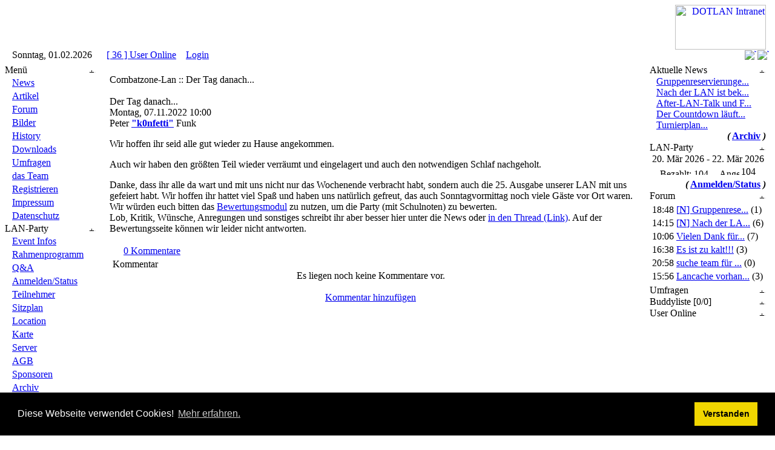

--- FILE ---
content_type: text/html; charset=UTF-8
request_url: https://www.combatzone-lan.de/news/?id=359
body_size: 6246
content:
<!DOCTYPE HTML PUBLIC "-//W3C//DTD HTML 4.0 Transitional//EN">
<html>
<head>
  <title>Combatzone-Lan :: Der Tag danach...</title>
  <link rel="stylesheet" type="text/css" href="/styles/cbz2010.css">
  <link rel="alternate"	type="application/rss+xml" title="Combatzone-Lan News" href="/news/backend.php">
  <meta name="author" 			content="Daniel 'Griffon' Hoffend, http://www.dotlan.net">
  <meta http-equiv="content-type" 	content="text/html; charset=UTF-8">
  <meta http-equiv="Content-Style-Type"	content="text/css">

<script type="text/javascript" src="/lib/jquery-1.11.1.min.js?1517064338"></script>
<script type="text/javascript" src="/lib/intranet.js?1517064338"></script>
<script type="text/javascript">

var dotConfig = {"htmlroot":"\/","style":"cbz2010","userID":0,"nick":null};

$(document).ready(function(){

dotOnline.start();

});
</script>
<link rel="stylesheet" type="text/css" href="https://www.combatzone-lan.de/consent/cookieconsent.min.css" />
</head>

<body >
<table cellspacing="0" cellpadding="0" border="0" width="100%" style="height: 100%;">

<!-- page_topbanner -->

  <tr valign="top">
    <td align="left"><table cellspacing="0" cellpadding="0" border="0" width="100%">
      <tr valign="top">
        <td class="rahmen_top" width="100%" align="right"><table cellspacing="0" cellpadding="0" border="0" width="100%"><tr><td valign="top" align="right" class="rahmen_top2"><a href="/"><img src="/styles/cbz2010/logo.gif" width="150" height="74" border="0" alt="DOTLAN Intranet" /></a></td></tr></table></td>
        <td valign="top" width="7" style="background-image:url('/styles/cbz2010/shadow_r.gif');"><img src="/styles/cbz2010/shadow_ro.gif" width="7" height="7" border="0" alt="" /></td>
      </tr>
    </table></td>
  </tr>
  
<!-- end: page_topbanner -->


<!-- page_shortmenu -->

  <tr valign="middle" height="17">
    <td valign="top"><table cellspacing="0" cellpadding="0" border="0" width="100%" height="17">
      <tr valign="top">
        <td class="rahmen_topmenu"><table cellspacing="0" cellpadding="0" border="0" width="100%" height="17">
          <tr>
            <td nowrap  class="topmenuleft">
              <font color="#FFFFFF">::</font> 
              Sonntag, 01.02.2026 
              <font color="#FFFFFF">::</font>
            </td>
            <td width="100%" nowrap class="topmenuright">
              <font color="#FFFFFF">::</font> 
              <a class="topmenu" href="/online/">[ 36 ] User Online</a> 
              <font color="#FFFFFF">::</font> 
              <a class="topmenu" href="/user/?do=login">Login</a> 
              <font color="#FFFFFF">::</font>
            </td>
            <td nowrap class="topmenuright" style="font-size:1px;" >
              <a href="/user/?do=setlang&lang=de_DE"><img align="absMiddle" src="/images/flags/de.gif" border="0" alt="setlang:de" style="border-style: solid; border-width: 1px; border-color: white;" /></a>
              <a href="/user/?do=setlang&lang=en_US"><img align="absMiddle" src="/images/flags/en.gif" border="0" alt="setlang:en" style="border-style: solid; border-width: 1px; border-color: transparent;" /></a>
            </td>
          </tr>
        </table></td>
        <td height="17" width="7" style="background:url('/styles/cbz2010/shadow_r.gif')"><img src="/images/pixel.gif" width="7" height="1" border="0" alt="" /></td>
      </tr>
    </table></td>
  </tr>
  <tr>
    <td><table cellspacing="0" cellpadding="0" border="0" width="100%" height="7">
      <tr valign="middle">
        <td height="7" width="100%" style="background:url('/styles/cbz2010/shadow_u.gif')"><img src="/styles/cbz2010/shadow_lu.gif" width="7" height="7" border="0" alt="" /></td>
        <td height="7" width="7"><img src="/styles/cbz2010/shadow_ru.gif" width="7" height="7" border="0" alt="" /></td>
      </tr>
    </table></td>
  </tr>
  
<!-- end: page_shortmenu -->


  <tr valign="top" height="100%">
    <td><table cellspacing="0" cellpadding="0" border="0" width="100%" height="100%">
      <tr valign="top">

<!-- page_content_left -->

        <td width="150" height="100%"><table cellspacing="0" cellpadding="0" border="0" width="100%">
          <tr>
            <td class="rahmen_box"><table cellspacing="0" cellpadding="0" border="0" width="100%">

<!-- left boxes -->

              <!-- Box :: left_menu_ -->
              <tr valign="top">
                <td><table cellspacing="0" cellpadding="0" border="0" width="100%"><tr><td class="rahmen_box2"><table cellspacing="0" cellpadding="0" border="0" width="100%"><tr><td class="rahmen_title" style="cursor: pointer;" onClick="showbox('left_menu_');">Men&uuml;</td><td align="right" valign="middle" onMouseOver="style.cursor='pointer';" onClick="showbox('left_menu_');"><img src="/styles/cbz2010/box_close.gif" id="left_menu_img" width="11" height="9" border="0" alt="+/-" /></td></tr></table></td></tr></table></td>
              </tr>       
              <tr height="1" id="left_menu_dot" ><td><img src="/images/pixel.gif" alt="" width="1" height="1" border="0"></td></tr>
              <tr valign="top" id="left_menu_" >
                <td><table cellspacing="0" cellpadding="2" border="0" width="100%">
                  <tr><td id="menu0" class="mnb" width="6"><img src="/images/pixel.gif" width="6" height="1" alt="" /></td><td width="100%" class="mntext" style="cursor: pointer;" onMouseOver="$('#menu0').css('background-color','#F5D300');" onMouseOut="$('#menu0').css('background-color','#006395');" onClick="location.href='/news/';"><a href="/news/" title="News">News</a></td></tr>
                  <tr><td id="menu1" class="mnb" width="6"><img src="/images/pixel.gif" width="6" height="1" alt="" /></td><td width="100%" class="mntext" style="cursor: pointer;" onMouseOver="$('#menu1').css('background-color','#F5D300');" onMouseOut="$('#menu1').css('background-color','#006395');" onClick="location.href='/artikel/';"><a href="/artikel/" title="Artikel">Artikel</a></td></tr>
                  <tr><td id="menu2" class="mnb" width="6"><img src="/images/pixel.gif" width="6" height="1" alt="" /></td><td width="100%" class="mntext" style="cursor: pointer;" onMouseOver="$('#menu2').css('background-color','#F5D300');" onMouseOut="$('#menu2').css('background-color','#006395');" onClick="location.href='/forum/';"><a href="/forum/" title="Forum">Forum</a></td></tr>
                  <tr><td id="menu3" class="mnb" width="6"><img src="/images/pixel.gif" width="6" height="1" alt="" /></td><td width="100%" class="mntext" style="cursor: pointer;" onMouseOver="$('#menu3').css('background-color','#F5D300');" onMouseOut="$('#menu3').css('background-color','#006395');" onClick="location.href='/gallery/';"><a href="/gallery/" title="Bilder">Bilder</a></td></tr>
                  <tr><td id="menu4" class="mnb" width="6"><img src="/images/pixel.gif" width="6" height="1" alt="" /></td><td width="100%" class="mntext" style="cursor: pointer;" onMouseOver="$('#menu4').css('background-color','#F5D300');" onMouseOut="$('#menu4').css('background-color','#006395');" onClick="location.href='/history/';"><a href="/history/" title="History">History</a></td></tr>
                  <tr><td id="menu5" class="mnb" width="6"><img src="/images/pixel.gif" width="6" height="1" alt="" /></td><td width="100%" class="mntext" style="cursor: pointer;" onMouseOver="$('#menu5').css('background-color','#F5D300');" onMouseOut="$('#menu5').css('background-color','#006395');" onClick="location.href='/media/';"><a href="/media/" title="Downloads">Downloads</a></td></tr>
                  <tr><td id="menu6" class="mnb" width="6"><img src="/images/pixel.gif" width="6" height="1" alt="" /></td><td width="100%" class="mntext" style="cursor: pointer;" onMouseOver="$('#menu6').css('background-color','#F5D300');" onMouseOut="$('#menu6').css('background-color','#006395');" onClick="location.href='/vote/';"><a href="/vote/" title="Umfragen">Umfragen</a></td></tr>
                  <tr><td id="menu7" class="mnb" width="6"><img src="/images/pixel.gif" width="6" height="1" alt="" /></td><td width="100%" class="mntext" style="cursor: pointer;" onMouseOver="$('#menu7').css('background-color','#F5D300');" onMouseOut="$('#menu7').css('background-color','#006395');" onClick="location.href='/team/';"><a href="/team/" title="das Team">das Team</a></td></tr>
                  <tr><td id="menu8" class="mnb" width="6"><img src="/images/pixel.gif" width="6" height="1" alt="" /></td><td width="100%" class="mntext" style="cursor: pointer;" onMouseOver="$('#menu8').css('background-color','#F5D300');" onMouseOut="$('#menu8').css('background-color','#006395');" onClick="location.href='/user/?do=register';"><a href="/user/?do=register" title="Registrieren">Registrieren</a></td></tr>
                  <tr><td id="menu9" class="mnb" width="6"><img src="/images/pixel.gif" width="6" height="1" alt="" /></td><td width="100%" class="mntext" style="cursor: pointer;" onMouseOver="$('#menu9').css('background-color','#F5D300');" onMouseOut="$('#menu9').css('background-color','#006395');" onClick="location.href='/impressum/';"><a href="/impressum/" title="Impressum">Impressum</a></td></tr>
                  <tr><td id="menu10" class="mnb" width="6"><img src="/images/pixel.gif" width="6" height="1" alt="" /></td><td width="100%" class="mntext" style="cursor: pointer;" onMouseOver="$('#menu10').css('background-color','#F5D300');" onMouseOut="$('#menu10').css('background-color','#006395');" onClick="location.href='/datenschutz/';"><a href="/datenschutz/" title="Datenschutz">Datenschutz</a></td></tr>
                </table></td>
              </tr>
              <tr height="1"><td><img src="/images/pixel.gif" alt="" width="1" height="1" border="0" /></td></tr>


              <!-- Box :: left_party_ -->
              <tr valign="top">
                <td><table cellspacing="0" cellpadding="0" border="0" width="100%"><tr><td class="rahmen_box2"><table cellspacing="0" cellpadding="0" border="0" width="100%"><tr><td class="rahmen_title" style="cursor: pointer;" onClick="showbox('left_party_');">LAN-Party</td><td align="right" valign="middle" onMouseOver="style.cursor='pointer';" onClick="showbox('left_party_');"><img src="/styles/cbz2010/box_close.gif" id="left_party_img" width="11" height="9" border="0" alt="+/-" /></td></tr></table></td></tr></table></td>
              </tr>       
              <tr height="1" id="left_party_dot" ><td><img src="/images/pixel.gif" alt="" width="1" height="1" border="0"></td></tr>
              <tr valign="top" id="left_party_" >
                <td><table cellspacing="0" cellpadding="2" border="0" width="100%">
                  <tr><td id="party0" class="mnb" width="6"><img src="/images/pixel.gif" width="6" height="1" alt="" /></td><td width="100%" class="mntext" style="cursor: pointer;" onMouseOver="$('#party0').css('background-color','#F5D300');" onMouseOut="$('#party0').css('background-color','#006395');" onClick="location.href='/party/?do=event';"><a href="/party/?do=event" title="Event Infos">Event Infos</a></td></tr>
                  <tr><td id="party1" class="mnb" width="6"><img src="/images/pixel.gif" width="6" height="1" alt="" /></td><td width="100%" class="mntext" style="cursor: pointer;" onMouseOver="$('#party1').css('background-color','#F5D300');" onMouseOut="$('#party1').css('background-color','#006395');" onClick="location.href='/rahmenprogramm/';"><a href="/rahmenprogramm/" title="Rahmenprogramm">Rahmenprogramm</a></td></tr>
                  <tr><td id="party2" class="mnb" width="6"><img src="/images/pixel.gif" width="6" height="1" alt="" /></td><td width="100%" class="mntext" style="cursor: pointer;" onMouseOver="$('#party2').css('background-color','#F5D300');" onMouseOut="$('#party2').css('background-color','#006395');" onClick="location.href='/faq/';"><a href="/faq/" title="Q&amp;A">Q&amp;A</a></td></tr>
                  <tr><td id="party3" class="mnb" width="6"><img src="/images/pixel.gif" width="6" height="1" alt="" /></td><td width="100%" class="mntext" style="cursor: pointer;" onMouseOver="$('#party3').css('background-color','#F5D300');" onMouseOut="$('#party3').css('background-color','#006395');" onClick="location.href='/party/?do=status';"><a href="/party/?do=status" title="Anmelden/Status">Anmelden/Status</a></td></tr>
                  <tr><td id="party4" class="mnb" width="6"><img src="/images/pixel.gif" width="6" height="1" alt="" /></td><td width="100%" class="mntext" style="cursor: pointer;" onMouseOver="$('#party4').css('background-color','#F5D300');" onMouseOut="$('#party4').css('background-color','#006395');" onClick="location.href='/party/?do=teilnehmer';"><a href="/party/?do=teilnehmer" title="Teilnehmer">Teilnehmer</a></td></tr>
                  <tr><td id="party5" class="mnb" width="6"><img src="/images/pixel.gif" width="6" height="1" alt="" /></td><td width="100%" class="mntext" style="cursor: pointer;" onMouseOver="$('#party5').css('background-color','#F5D300');" onMouseOut="$('#party5').css('background-color','#006395');" onClick="location.href='/party/?do=sitzplan';"><a href="/party/?do=sitzplan" title="Sitzplan">Sitzplan</a></td></tr>
                  <tr><td id="party6" class="mnb" width="6"><img src="/images/pixel.gif" width="6" height="1" alt="" /></td><td width="100%" class="mntext" style="cursor: pointer;" onMouseOver="$('#party6').css('background-color','#F5D300');" onMouseOut="$('#party6').css('background-color','#006395');" onClick="location.href='/party/?do=location';"><a href="/party/?do=location" title="Location">Location</a></td></tr>
                  <tr><td id="party7" class="mnb" width="6"><img src="/images/pixel.gif" width="6" height="1" alt="" /></td><td width="100%" class="mntext" style="cursor: pointer;" onMouseOver="$('#party7').css('background-color','#F5D300');" onMouseOut="$('#party7').css('background-color','#006395');" onClick="location.href='/party/?do=map';"><a href="/party/?do=map" title="Karte">Karte</a></td></tr>
                  <tr><td id="party8" class="mnb" width="6"><img src="/images/pixel.gif" width="6" height="1" alt="" /></td><td width="100%" class="mntext" style="cursor: pointer;" onMouseOver="$('#party8').css('background-color','#F5D300');" onMouseOut="$('#party8').css('background-color','#006395');" onClick="location.href='/party/?do=server';"><a href="/party/?do=server" title="Server">Server</a></td></tr>
                  <tr><td id="party9" class="mnb" width="6"><img src="/images/pixel.gif" width="6" height="1" alt="" /></td><td width="100%" class="mntext" style="cursor: pointer;" onMouseOver="$('#party9').css('background-color','#F5D300');" onMouseOut="$('#party9').css('background-color','#006395');" onClick="location.href='/agb/';"><a href="/agb/" title="AGB">AGB</a></td></tr>
                  <tr><td id="party10" class="mnb" width="6"><img src="/images/pixel.gif" width="6" height="1" alt="" /></td><td width="100%" class="mntext" style="cursor: pointer;" onMouseOver="$('#party10').css('background-color','#F5D300');" onMouseOut="$('#party10').css('background-color','#006395');" onClick="location.href='/sponsoren/';"><a href="/sponsoren/" title="Sponsoren">Sponsoren</a></td></tr>
                  <tr><td id="party11" class="mnb" width="6"><img src="/images/pixel.gif" width="6" height="1" alt="" /></td><td width="100%" class="mntext" style="cursor: pointer;" onMouseOver="$('#party11').css('background-color','#F5D300');" onMouseOut="$('#party11').css('background-color','#006395');" onClick="location.href='/party/?type=archive';"><a href="/party/?type=archive" title="Archiv">Archiv</a></td></tr>
                  <tr><td id="party12" class="mnb" width="6"><img src="/images/pixel.gif" width="6" height="1" alt="" /></td><td width="100%" class="mntext" style="cursor: pointer;" onMouseOver="$('#party12').css('background-color','#F5D300');" onMouseOut="$('#party12').css('background-color','#006395');" onClick="location.href='/catering/';"><a href="/catering/" title="Catering">Catering</a></td></tr>
                  <tr><td id="party13" class="mnb" width="6"><img src="/images/pixel.gif" width="6" height="1" alt="" /></td><td width="100%" class="mntext" style="cursor: pointer;" onMouseOver="$('#party13').css('background-color','#F5D300');" onMouseOut="$('#party13').css('background-color','#006395');" onClick="location.href='/turnier/';"><a href="/turnier/" title="Turnier">Turnier</a></td></tr>
                </table></td>
              </tr>
              <tr height="1"><td><img src="/images/pixel.gif" alt="" width="1" height="1" border="0" /></td></tr>


              <!-- Box :: left_login_ -->
              <tr valign="top">
                <td><table cellspacing="0" cellpadding="0" border="0" width="100%"><tr><td class="rahmen_box2"><table cellspacing="0" cellpadding="0" border="0" width="100%"><tr><td class="rahmen_title" style="cursor: pointer;" onClick="showbox('left_login_');">Login</td><td align="right" valign="middle" onMouseOver="style.cursor='pointer';" onClick="showbox('left_login_');"><img src="/styles/cbz2010/box_close.gif" id="left_login_img" width="11" height="9" border="0" alt="+/-" /></td></tr></table></td></tr></table></td>
              </tr>       
              <tr height="1" id="left_login_dot" ><td><img src="/images/pixel.gif" alt="" width="1" height="1" border="0"></td></tr>
              <tr valign="top" id="left_login_" >
                <td><form method="post" action="/user/?do=login" name="login" style="display:inline;"><table cellspacing="0" cellpadding="0" border="0" width="100%">
                  <tr>
                    <td align="center"><table cellspacing="0" cellpadding="2" border="0" width="100%">
                      <tr valign="middle">
                        <td class="small" nowrap>E-Mail:</td>
                        <td width="100%"><input class="input_text" type="text" size="14" name="lg_user" value="" style="width: 100%;" /></td>
                      </tr>
                      <tr valign="middle">
                        <td class="small">pass:</td>
                        <td width="100%"><input class="input_text" type="password" size="14" name="lg_password" style="width: 100%;" /></td>
                      </tr>
                      <tr valign="middle">
                        <td colspan="2"><table cellspacing="0" cellpadding="0" width="100%">
                          <tr valign="middle">
                            <td><input type="checkbox" name="lg_cookies" checked /></td>
                            <td class="small">eingeloggt bleiben</td>
                            <td align="right"><input type="submit" name="login" value="login" /></td>
                          </tr>
                        </table></td>
                      </tr>
                    </table></td>
                  </tr>
                </table></form>
</td>
              </tr>
              <tr height="1"><td><img src="/images/pixel.gif" alt="" width="1" height="1" border="0" /></td></tr>


              <!-- Box :: left_search_ -->
              <tr valign="top">
                <td><table cellspacing="0" cellpadding="0" border="0" width="100%"><tr><td class="rahmen_box2"><table cellspacing="0" cellpadding="0" border="0" width="100%"><tr><td class="rahmen_title" style="cursor: pointer;" onClick="showbox('left_search_');">Suchen</td><td align="right" valign="middle" onMouseOver="style.cursor='pointer';" onClick="showbox('left_search_');"><img src="/styles/cbz2010/box_close.gif" id="left_search_img" width="11" height="9" border="0" alt="+/-" /></td></tr></table></td></tr></table></td>
              </tr>       
              <tr height="1" id="left_search_dot" ><td><img src="/images/pixel.gif" alt="" width="1" height="1" border="0"></td></tr>
              <tr valign="top" id="left_search_" >
                <td><form action="/search/?do=search" name="search" method="post" style="display:inline;"><table cellspacing="0" cellpadding="6" border="0" width="100%">
                  <tr valign="top">
                    <td><table cellspacing="0" cellpadding="0" border="0" width="100%">
                      <tr valign="middle">
                        <td width="100%"><input type="text" class="input_text" value="       S E A R C H" onfocus="if(this.value==this.defaultValue) this.value='';" onblur="if(this.value=='') this.value=this.defaultValue;" name="search" size="16" style="width:100%;" /></td>
                        <td><input type="image" src="/styles/cbz2010/doppelpfeil.gif" width="17" height="11" alt="submit" title="&gt;&gt; Search" name="submit" /></td>
                      </tr>
                    </table></td>
                  </tr>
                </table></form></td>
              </tr>
              <tr height="1"><td><img src="/images/pixel.gif" alt="" width="1" height="1" border="0" /></td></tr>


              <!-- Box :: left_banner_ -->
              <tr valign="top">
                <td><table cellspacing="0" cellpadding="0" border="0" width="100%"><tr><td class="rahmen_box2"><table cellspacing="0" cellpadding="0" border="0" width="100%"><tr><td class="rahmen_title" style="cursor: pointer;" onClick="showbox('left_banner_');">Partner</td><td align="right" valign="middle" onMouseOver="style.cursor='pointer';" onClick="showbox('left_banner_');"><img src="/styles/cbz2010/box_close.gif" id="left_banner_img" width="11" height="9" border="0" alt="+/-" /></td></tr></table></td></tr></table></td>
              </tr>       
              <tr height="1" id="left_banner_dot" ><td><img src="/images/pixel.gif" alt="" width="1" height="1" border="0"></td></tr>
              <tr valign="top" id="left_banner_" >
                <td><!-- Box Banner -->

<div style="text-align: center;">

</div>

<!-- END: Box Banner --></td>
              </tr>
              <tr height="1"><td><img src="/images/pixel.gif" alt="" width="1" height="1" border="0" /></td></tr>


<!-- end: left boxes -->

              <tr valign="top">
                <td align="center" class="small">
                  Powered by<br /><br />
                  <a href="http://www.dotlan.net" target="_blank"><img src="/images/dotlan-button.gif" width="88" height="31" border="0" alt="DOTLAN" /></a>
                  <br /><br />
                </td>
              </tr>
            </table></td>
            <td valign="top" width="7" style="background-image:url('/styles/cbz2010/shadow_r.gif');"><img src="/styles/cbz2010/shadow_ro.gif" width="7" height="7" border="0" alt="" /></td>
          </tr>
          <tr>
            <td colspan="2"><table cellspacing="0" cellpadding="0" border="0" height="7" width="100%">
              <tr valign="middle">
                <td height="7" width="100%" style="background-image:url('/styles/cbz2010/shadow_u.gif');"><img src="/styles/cbz2010/shadow_lu.gif" width="7" height="7" border="0" alt="" /></td>
                <td height="7" width="7"><img src="/styles/cbz2010/shadow_ru.gif" width="7" height="7" border="0" alt="" /></td>
              </tr>
            </table></td>
          </tr>
          <tr height="1"><td><img src="/images/pixel.gif" width="150" height="1" border="0" alt="" /></td></tr>
        </table></td>
        
<!-- end: page_content_left  -->


<!-- page_content -->

        <td width="100%"><table cellspacing="0" cellpadding="0" border="0" height="100%" width="100%">
          <tr>
            <td valign="top" width="100%" class="rahmen_main"><table cellspacing="0" cellpadding="0" border="0" height="100%" width="100%">
              <tr>
                <td height="16" colspan="3"><img src="/images/pixel.gif" height="16" width="1" border="0" alt="" /></td>
              </tr>
              <tr>
                <td height="100%" width="16"><img src="/images/pixel.gif" height="1" width="16" border="0" alt="" /></td>
                <td height="100%" valign="top">

<!-- page_sitetitle -->

              <table cellspacing="0" cellpadding="0" border="0" width="100%"><tr><td class="title">Combatzone-Lan :: Der Tag danach...</td></tr></table>
              <br />

<!-- end: page_sitetitle -->


<!-- ###################################################### -->
<!-- BEGIN: news_single  -->

<!-- BEGIN: news_post -->
<!-- news_id: 359 / section:  / 0 Kommentare / url: /news/?id=359 -->
<a name="news_359"></a>
<div class="news">
  <div class="newshead" width="100%">Der Tag danach...</div>
  <div class="newsheadsmall">
    <div class="newsheaddate">Montag, 07.11.2022 10:00</div>
    <div class="newsheadautor"><img src="/images/flags/bv.gif" alt="" border="0"  />Peter <b><a href="/user/?id=517">&quot;k0nfetti&quot;</a></b> Funk</div>
  </div>
  <div class="newsbody">
    <!-- news content -->
<p>Wir hoffen ihr seid alle gut wieder zu Hause angekommen.</p>

<p>Auch wir haben den gr&ouml;&szlig;ten Teil wieder verr&auml;umt und eingelagert und auch den notwendigen Schlaf nachgeholt.</p>

<p>Danke, dass ihr alle da wart und mit uns nicht nur das Wochenende verbracht habt, sondern auch die 25. Ausgabe unserer LAN mit uns gefeiert habt. Wir hoffen ihr hattet viel Spa&szlig; und haben uns nat&uuml;rlich gefreut, das auch Sonntagvormittag noch viele G&auml;ste vor Ort waren. Wir w&uuml;rden euch bitten das&nbsp;<a href="/rating/" target="_self">Bewertungsmodul</a>&nbsp;zu nutzen,&nbsp;um die Party (mit Schulnoten) zu bewerten.<br />
Lob, Kritik, W&uuml;nsche, Anregungen und sonstiges schreibt ihr aber besser hier unter die News oder&nbsp;<a href="/forum/?do=showthread&amp;id=1285#postings">in den Thread (Link)</a>. Auf der Bewertungsseite k&ouml;nnen wir leider nicht antworten.</p>

    <!-- news content -->
  </div>
  <table><tr valign="middle"><td><a href="/news/?id=359"><img src="/images/icons/comments.png" width="16" height="16" border="0" alt="" /></a></td><td><A HREF="/news/?id=359"> 0 Kommentare</a></td></tr></table>
</div>
<!-- END: news_post 359 -->

<!-- END: news_single -->




<!-- Message Window -->
<TABLE width="100%" cellspacing="0" cellpadding="0" border="0">
  <TR valign="top">
    <TD height="18"><TABLE cellspacing="0" cellpadding="0" border="0" height="18"><TR><TD class="msgbox_head"><TABLE cellspacing="0" cellpadding="0" border="0" width="100%"><TR><TD width="5"><IMG src="/images/pixel.gif" width="5" height="1" alt=""></TD><TD class="msgbox_title">Kommentar</TD><TD width="25"><IMG src="/images/pixel.gif" width="25" height="1" alt=""></TD></TR></TABLE></TD><TD><IMG src="/styles/cbz2010/msgsh_title.gif" height="20" width="7" border="0" alt=""></TD></TR></TABLE></TD>
    <TD width="7"><IMG src="/images/pixel.gif" width="7" height="1" alt=""></TD>
  </TR>       
  <TR valign="top">
    <TD class="msgbox_body" width="100%"><center>Es liegen noch keine Kommentare vor.<br /><br /><a href="/user/?do=login">Kommentar hinzuf&uuml;gen</a></TD>
    <TD valign="top" width="7" background="/styles/cbz2010/msgsh_r.gif"><IMG src="/styles/cbz2010/msgsh_ro.gif" width="7" height="7" border="0" alt=""></TD>
  </TR>
  <TR>
    <TD height="7" align="left" background="/styles/cbz2010/msgsh_u.gif"><IMG src="/styles/cbz2010/msgsh_lu.gif" width="7" height="7" border="0" alt=""></TD>
    <TD height=7" width="7"><IMG src="/styles/cbz2010/msgsh_ru.gif" width="7" height="7" border="0" alt=""></TD>
  </TR>
</TABLE>
<!-- END: Message Window -->



<!-- ###################################################### -->

                </td>
                <td height="100%" width="16"><img src="/images/pixel.gif" height="1" width="16" border="0" alt="" /></td>
              </tr>
              <tr>
                <td height="20" valign="bottom" colspan="3" align="right"><img src="/styles/cbz2010/dot-bottom.gif" height="18" width="54" border="0" alt="" /></td>
              </tr>
            </table></td>
            <td valign="top" width="7" style="background-image:url('/styles/cbz2010/shadow_r.gif');"><img src="/styles/cbz2010/shadow_ro.gif" width="7" height="7" border="0" alt="" /></td>
          </tr>
          <tr>
            <td height="7" colspan="2"><table cellspacing="0" cellpadding="0" border="0" height="7" width="100%">
              <tr valign="middle">
                <td height="7" width="100%" style="background-image:url('/styles/cbz2010/shadow_u.gif');"><img src="/styles/cbz2010/shadow_lu.gif" width="7" height="7" border="0" alt="" /></td>
                <td height="7" width="7"><img src="/styles/cbz2010/shadow_ru.gif" width="7" height="7" border="0" alt="" /></td>
              </tr>
            </table></td>
          </tr>
        </table></td>

<!-- end: page_content -->

<!-- page_content_right -->

        <td width="190" height="100%"><table cellspacing="0" cellpadding="0" border="0" width="100%">
          <tr>
            <td class="rahmen_box"><table cellspacing="0" cellpadding="0" border="0" width="100%">

<!-- right boxes -->

              <!-- Box :: right_shortnews_ -->
              <tr valign="top">
                <td><table cellspacing="0" cellpadding="0" border="0" width="100%"><tr><td class="rahmen_box2"><table cellspacing="0" cellpadding="0" border="0" width="100%"><tr><td class="rahmen_title" style="cursor: pointer;" onClick="showbox('right_shortnews_');">Aktuelle News</td><td align="right" valign="middle" onMouseOver="style.cursor='pointer';" onClick="showbox('right_shortnews_');"><img src="/styles/cbz2010/box_close.gif" id="right_shortnews_img" width="11" height="9" border="0" alt="+/-" /></td></tr></table></td></tr></table></td>
              </tr>       
              <tr height="1" id="right_shortnews_dot" ><td><img src="/images/pixel.gif" alt="" width="1" height="1" border="0"></td></tr>
              <tr valign="top" id="right_shortnews_" >
                <td><table cellpadding="0" cellspacing="0" border="0" width="100%">
                  <tr><td>&nbsp;</td><td valign="middle" NOWRAP><img src="/styles/cbz2010/3x3dot.gif" width="3" height="3" valign="middle" border="0" alt="" /></td><td>&nbsp;</td><td width="100%" nowrap><a href="/news/?id=372" title="06. Januar 2026 - 17:12">Gruppenreservierunge...</a></td></tr>
                  <tr><td>&nbsp;</td><td valign="middle" NOWRAP><img src="/styles/cbz2010/3x3dot.gif" width="3" height="3" valign="middle" border="0" alt="" /></td><td>&nbsp;</td><td width="100%" nowrap><a href="/news/?id=370" title="23. November 2025 - 21:25">Nach der LAN ist bek...</a></td></tr>
                  <tr><td>&nbsp;</td><td valign="middle" NOWRAP><img src="/styles/cbz2010/3x3dot.gif" width="3" height="3" valign="middle" border="0" alt="" /></td><td>&nbsp;</td><td width="100%" nowrap><a href="/news/?id=369" title="12. März 2025 - 18:00">After-LAN-Talk und F...</a></td></tr>
                  <tr><td>&nbsp;</td><td valign="middle" NOWRAP><img src="/styles/cbz2010/3x3dot.gif" width="3" height="3" valign="middle" border="0" alt="" /></td><td>&nbsp;</td><td width="100%" nowrap><a href="/news/?id=342" title="06. März 2025 - 08:00">Der Countdown l&auml;uft...</a></td></tr>
                  <tr><td>&nbsp;</td><td valign="middle" NOWRAP><img src="/styles/cbz2010/3x3dot.gif" width="3" height="3" valign="middle" border="0" alt="" /></td><td>&nbsp;</td><td width="100%" nowrap><a href="/news/?id=367" title="04. Februar 2025 - 21:37">Turnierplan...</a></td></tr>
                </table>
                <div align="right"><b><i>(</i> <a href="/news/archiv/">Archiv</a> <i>)</i></b></div></td>
              </tr>
              <tr height="1"><td><img src="/images/pixel.gif" alt="" width="1" height="1" border="0" /></td></tr>


              <!-- Box :: right_party_ -->
              <tr valign="top">
                <td><table cellspacing="0" cellpadding="0" border="0" width="100%"><tr><td class="rahmen_box2"><table cellspacing="0" cellpadding="0" border="0" width="100%"><tr><td class="rahmen_title" style="cursor: pointer;" onClick="showbox('right_party_');">LAN-Party</td><td align="right" valign="middle" onMouseOver="style.cursor='pointer';" onClick="showbox('right_party_');"><img src="/styles/cbz2010/box_close.gif" id="right_party_img" width="11" height="9" border="0" alt="+/-" /></td></tr></table></td></tr></table></td>
              </tr>       
              <tr height="1" id="right_party_dot" ><td><img src="/images/pixel.gif" alt="" width="1" height="1" border="0"></td></tr>
              <tr valign="top" id="right_party_" >
                <td>   
                  <!-- box_event -->
                  <!-- maximal: 138 / angemeldet: 151 / bezahlt: 104 / frei: 34 -->
                  
                  <div align="center" class="msghead" style="margin: 8px 0; padding: 2px;  display: none;"><a href="/party/?do=event&id=21"><b>Combatzone 28</b></a></div>
                  <table cellspacing="0" cellpadding="0" border="0" width="100%">
                    <tr>
                      <td align="center" NOWRAP colspan="2">20. Mär 2026 - 22. Mär 2026</td>
                    </tr>
                    <tr align="center">
                      <td nowrap colspan="2" align="center"><table cellspacing="3" cellpadding="0" border="0">
                        <tr>
                          <td class="event_bar"><img src="/images/event/bar2.gif" width="98" height=10 title="Bezahlt: 104" alt="Bezahlt: 104"><img src="/images/event/bar1.gif" width="33" height=10 title="Angemeldet/nicht bezahlt: 47" alt="Angemeldet/nicht bezahlt: 47"></td>
                          <td valign="middle" class="small">104</td>
                        </tr>
                      </table></td>
                    </tr>
                    <tr>
                      <td align="right" colspan="2"><b><i>(</i> <a href="/party/?do=status&id=21">Anmelden/Status</a> <i>)</i></b></td>
                    </tr>
                  </table>
                  
                  <!-- end: box_event -->
                </td>
              </tr>
              <tr height="1"><td><img src="/images/pixel.gif" alt="" width="1" height="1" border="0" /></td></tr>


              <!-- Box :: right_forum_ -->
              <tr valign="top">
                <td><table cellspacing="0" cellpadding="0" border="0" width="100%"><tr><td class="rahmen_box2"><table cellspacing="0" cellpadding="0" border="0" width="100%"><tr><td class="rahmen_title" style="cursor: pointer;" onClick="showbox('right_forum_');">Forum</td><td align="right" valign="middle" onMouseOver="style.cursor='pointer';" onClick="showbox('right_forum_');"><img src="/styles/cbz2010/box_close.gif" id="right_forum_img" width="11" height="9" border="0" alt="+/-" /></td></tr></table></td></tr></table></td>
              </tr>       
              <tr height="1" id="right_forum_dot" ><td><img src="/images/pixel.gif" alt="" width="1" height="1" border="0"></td></tr>
              <tr valign="top" id="right_forum_" >
                <td>
                  <!-- box_forum -->
                  <table cellspacing="4" cellpadding="0" border="0" width="100%">
                  <tr><td valign="top" width="100%" nowrap><span class="small"><span title="06.01 18:48">18:48</span> </span><a href="/forum/?do=showthread&id=1335#new" title="Allgemein: Gruppenreservierungen, &Uuml;berweisungen und so durch OC"><span class=small style="FONT-WEIGHT: normal;" title="News Kommentar">[<b>N</b>] </span> Gruppenrese...</a> (1)</td></tr>
                  <tr><td valign="top" width="100%" nowrap><span class="small"><span title="02.12 14:15">14:15</span> </span><a href="/forum/?do=showthread&id=1333#new" title="Allgemein: Nach der LAN ist bekanntlich vor der LAN, also vor der n&auml;chsten LAN! durch Wurfdorf"><span class=small style="FONT-WEIGHT: normal;" title="News Kommentar">[<b>N</b>] </span> Nach der LA...</a> (6)</td></tr>
                  <tr><td valign="top" width="100%" nowrap><span class="small"><span title="13.04 10:06">10:06</span> </span><a href="/forum/?do=showthread&id=1332#new" title="CBZ 27: Vielen Dank f&uuml;r eine weitere tolle LAN. durch &gt;Qu@rkKeulchen&lt;">Vielen Dank f&uuml;r...</a> (7)</td></tr>
                  <tr><td valign="top" width="100%" nowrap><span class="small"><span title="09.03 16:38">16:38</span> </span><a href="/forum/?do=showthread&id=1331#new" title="CBZ 27: Es ist zu kalt!!! durch Boindlgramer">Es ist zu kalt!!!</a> (3)</td></tr>
                  <tr><td valign="top" width="100%" nowrap><span class="small"><span title="07.03 20:58">20:58</span> </span><a href="/forum/?do=showthread&id=1330#new" title="CBZ 27: suche team f&uuml;r cs2/go  durch astrona">suche team f&uuml;r ...</a> (0)</td></tr>
                  <tr><td valign="top" width="100%" nowrap><span class="small"><span title="07.03 15:56">15:56</span> </span><a href="/forum/?do=showthread&id=1329#new" title="CBZ 27: Lancache vorhanden? durch Thanquol">Lancache vorhan...</a> (3)</td></tr>
                  </table>
                  <!-- end: box_forum -->
                </td>
              </tr>
              <tr height="1"><td><img src="/images/pixel.gif" alt="" width="1" height="1" border="0" /></td></tr>


              <!-- Box :: right_vote_ -->
              <tr valign="top">
                <td><table cellspacing="0" cellpadding="0" border="0" width="100%"><tr><td class="rahmen_box2"><table cellspacing="0" cellpadding="0" border="0" width="100%"><tr><td class="rahmen_title" style="cursor: pointer;" onClick="showbox('right_vote_');">Umfragen</td><td align="right" valign="middle" onMouseOver="style.cursor='pointer';" onClick="showbox('right_vote_');"><img src="/styles/cbz2010/box_open.gif" id="right_vote_img" width="11" height="9" border="0" alt="+/-" /></td></tr></table></td></tr></table></td>
              </tr>       
              <tr height="1" id="right_vote_dot" style="display:none;"><td><img src="/images/pixel.gif" alt="" width="1" height="1" border="0"></td></tr>
              <tr valign="top" id="right_vote_" style="display:none;">
                <td>
               <div align=center>Derzeit gibt es keine aktuellen Umfragen.</div>
               <div align=right><b><i>(</i> <a hreF="/vote/">Umfragen</a> <i>)</i></b></div></td>
              </tr>
              <tr height="1"><td><img src="/images/pixel.gif" alt="" width="1" height="1" border="0" /></td></tr>


              <!-- Box :: right_buddylist_ -->
              <tr valign="top">
                <td><table cellspacing="0" cellpadding="0" border="0" width="100%"><tr><td class="rahmen_box2"><table cellspacing="0" cellpadding="0" border="0" width="100%"><tr><td class="rahmen_title" style="cursor: pointer;" onClick="showbox('right_buddylist_');">Buddyliste [0/0]</td><td align="right" valign="middle" onMouseOver="style.cursor='pointer';" onClick="showbox('right_buddylist_');"><img src="/styles/cbz2010/box_open.gif" id="right_buddylist_img" width="11" height="9" border="0" alt="+/-" /></td></tr></table></td></tr></table></td>
              </tr>       
              <tr height="1" id="right_buddylist_dot" style="display:none;"><td><img src="/images/pixel.gif" alt="" width="1" height="1" border="0"></td></tr>
              <tr valign="top" id="right_buddylist_" style="display:none;">
                <td>Du musst eingeloggt sein um die Buddyliste zu nutzen.</td>
              </tr>
              <tr height="1"><td><img src="/images/pixel.gif" alt="" width="1" height="1" border="0" /></td></tr>


              <!-- Box :: right_online_ -->
              <tr valign="top">
                <td><table cellspacing="0" cellpadding="0" border="0" width="100%"><tr><td class="rahmen_box2"><table cellspacing="0" cellpadding="0" border="0" width="100%"><tr><td class="rahmen_title" style="cursor: pointer;" onClick="showbox('right_online_');">User Online</td><td align="right" valign="middle" onMouseOver="style.cursor='pointer';" onClick="showbox('right_online_');"><img src="/styles/cbz2010/box_open.gif" id="right_online_img" width="11" height="9" border="0" alt="+/-" /></td></tr></table></td></tr></table></td>
              </tr>       
              <tr height="1" id="right_online_dot" style="display:none;"><td><img src="/images/pixel.gif" alt="" width="1" height="1" border="0"></td></tr>
              <tr valign="top" id="right_online_" style="display:none;">
                <td>
                  <li><span id="xmlBoxUsers">?</span></li>
                  <li><span id="xmlBoxGuest">?</span></li>
                  <br />
                  <div align="right"><b><i>(</i> <a href="/online/">Go</a> <i>)</i></b></div>
            </td>
              </tr>
              <tr height="1"><td><img src="/images/pixel.gif" alt="" width="1" height="1" border="0" /></td></tr>


<!-- end: right boxes -->

            </table></td>
            <td valign="top" width="7" style="background-image:url('/styles/cbz2010/shadow_r.gif');"><img src="/styles/cbz2010/shadow_ro.gif" width="7" height="7" border="0" alt="" /></td>
          </tr>
          <tr>
            <td colspan="2"><table cellspacing="0" cellpadding="0" border="0" height="7" width="100%">
              <tr valign="middle">
                <td height="7" width="100%" style="background-image:url('/styles/cbz2010/shadow_u.gif');"><img src="/styles/cbz2010/shadow_lu.gif" width="7" height="7" border="0" alt="" /></td>
                <td height="7" width="7"><img src="/styles/cbz2010/shadow_ru.gif" width="7" height="7" border="0" alt="" /></td>
              </tr>
            </table></td>
          </tr>
          <tr height="1"><td><img src="/images/pixel.gif" width="190" height="1" border="0" alt="" /></td></tr>
        </table></td>
        
<!-- end: page_content_right  -->


      </tr>
    </table></td>
  </tr>


<!-- page_impressum -->

  <tr valign="top">
    <td><table cellspacing="0" cellpadding="0" border="0" width="100%" height="20">
      <tr height="20">
        <td align="center" valign="middle" class="impressum">powered by <a href="http://www.dotlan.net/" rel="nofollow">DOTLAN Intranet</a></td>
      </tr>
     </table></td>
   </tr>

<!-- end: page_impressum -->


</table>
<div id="overDiv" style="position:absolute; visibility:hidden; z-index:1000;"></div>
<script src="https://www.combatzone-lan.de/consent/cookieconsent.min.js" data-cfasync="false"></script>
<script>
window.cookieconsent.initialise({
  "palette": {
    "popup": {
      "background": "#000"
    },
    "button": {
      "background": "#f1d600"
    }
  },
  "content": {
    "message": "Diese Webseite verwendet Cookies! ",
    "dismiss": "Verstanden",
    "link": "Mehr erfahren.",
    "href": "https://www.combatzone-lan.de/datenschutz/"
  }
});
</script>
</body>
</html>